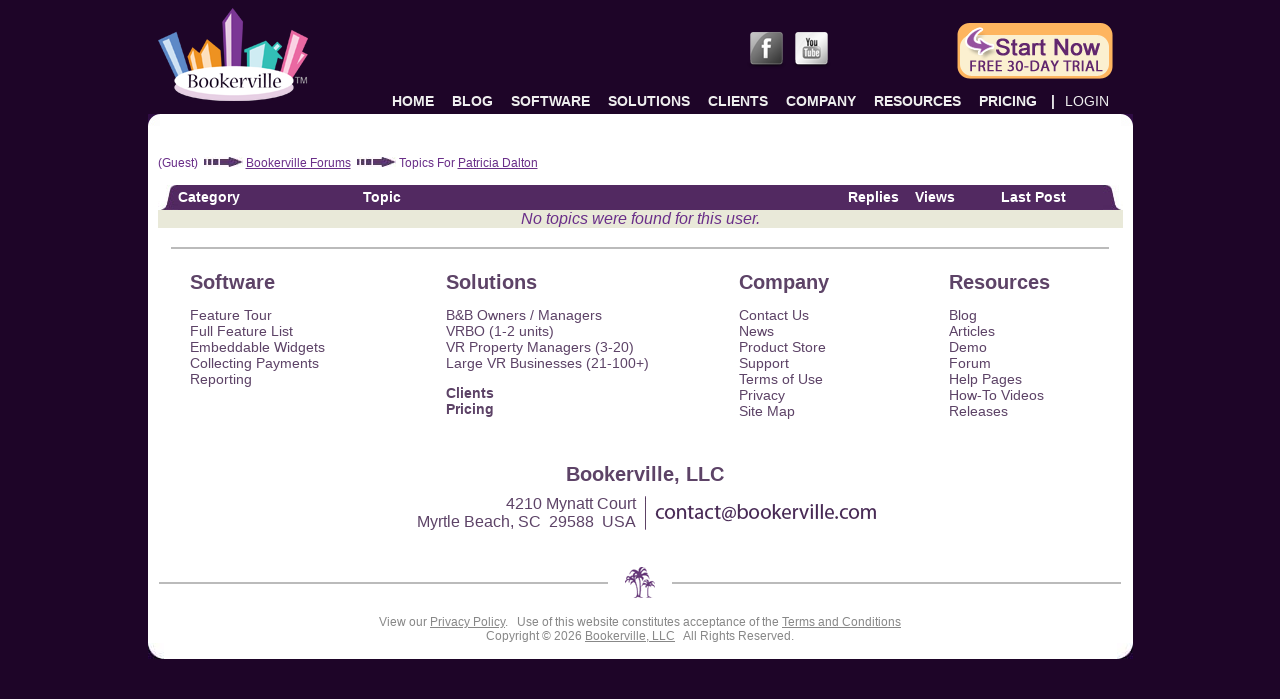

--- FILE ---
content_type: text/html;charset=UTF-8
request_url: https://www.bookerville.com/ForumsShowThreadsForUser?user=8248
body_size: 12874
content:





<html>
<head>

<title>Bookerville Forums: Topics for Patricia Dalton</title>

<meta name="description" content="All vacation rental topics by member Patricia Dalton" />

<link rel="shortcut icon" href="graphics/favicon.ico">
<link rel=stylesheet type="text/css" href="css/calreserve_main_style.css">

<script language="JavaScript" SRC="js/bookervilleCommon.js"></script>
<SCRIPT LANGUAGE="JavaScript" SRC="js/xmlhttp.js"></SCRIPT>

<SCRIPT LANGUAGE="JavaScript">
<!--

function gotoLogin() {
  window.location = "LoginPage.jsp";
}

//-->
</SCRIPT>

<style type="text/css">
 .actionButtonClass { font-size: 9; font-weight: bold; color: black }
 .adminButtonClass { font-size: 9; font-weight: bold; color: red }
</style>


<script type="text/javascript">
  var _gaq = _gaq || [];
  _gaq.push(['_setAccount', 'UA-11954645-1']);
  _gaq.push(['_trackPageview']);

  (function() {
    var ga = document.createElement('script'); ga.type = 'text/javascript'; ga.async = true;
    ga.src = ('https:' == document.location.protocol ? 'https://ssl' : 'http://www') + '.google-analytics.com/ga.js';
    var s = document.getElementsByTagName('script')[0]; s.parentNode.insertBefore(ga, s);
  })();
</script>
</head>

<center>

<body bgcolor="1E0528">

<center>












<style type="text/css">
 a.headerMenuAnchor:link { text-decoration: none; font-size: 14px; color: #EFEFEF; }
 a.headerMenuAnchor:visited { text-decoration: none; font-size: 14px; color: #EFEFEF; }
 a.headerMenuAnchor:hover { color: #a473b8; }

 a.headerAnchor:link { text-decoration: none; font-size: 22px; color: #EFEFEF; }
 a.headerAnchor:visited { text-decoration: none; font-size: 22px; color: #EFEFEF; }
 a.headerAnchor:hover { color: #a473b8; }

 a.headerSmallAnchor:link { text-decoration: none; font-size: 11px; color: #b79dc0; }
 a.headerSmallAnchor:visited { text-decoration: none; font-size: 11px; color: #b79dc0; }
 a.headerSmallAnchor:hover { color: #d2b9db; }
</style>

<script language="JavaScript">
<!--
function headerNavTo(obj) {
  var x = document.getElementById("headerNav");
  window.location = x.options[x.selectedIndex].value;
}
//-->
</script>
<table style="width: 985px; height: 106px; background-color: #1E0528;" id="headerTable" cellpadding=0 cellspacing=0><tr>
  <td width=170 align=center valign=top><img onmouseover="this.style.cursor='pointer';" onclick="window.location='/';" style="position: relative; top: 0px; margin-bottom: -30px;" src="https://photos.bookerville.com/bookerville/Logos/VacationRentalSoftware.png" title="Bookerville Vacation Rental Software" alt="Bookerville Vacation Rental Software"></td>
  
    <td valign=bottom>
  
   <table width=100% cellpadding=0 cellspacing=0>
    
     <tr height=10><td></td></tr>
    
    <tr><td width=100% valign=top>
     <table width=100% cellpadding=0 cellspacing=0><tr height=20>
      <td width=65% valign=center align=right>
<table cellpadding=0 cellspacing=0><tr>
<td width=45px align=center valign=top><img onmouseover="this.style.cursor='pointer';this.src='https://photos.bookerville.com/bookerville/SocialMedia/facebookFloat.png';" onmouseout="this.src='https://photos.bookerville.com/bookerville/SocialMedia/facebookFloatBW.png';" onclick="window.location='http://www.facebook.com/Bookerville';" src="https://photos.bookerville.com/bookerville/SocialMedia/facebookFloatBW.png"></td>
<td width=45px align=center valign=top><img onmouseover="this.style.cursor='pointer';this.src='https://photos.bookerville.com/bookerville/SocialMedia/youtubeFloat.png';" onmouseout="this.src='https://photos.bookerville.com/bookerville/SocialMedia/youtubeFloatBW.png';" onclick="window.location='http://www.youtube.com/user/bookervillevideos';" src="https://photos.bookerville.com/bookerville/SocialMedia/youtubeFloatBW.png"></td>

</tr></table>
</td>
      
        <td valign=center align=right nowrap>
                 
         <img onmouseover="this.style.cursor='pointer';this.src='https://photos.bookerville.com/bookerville/VacationRentalSoftwareStartNowLit.png';" onmouseout="this.src='https://photos.bookerville.com/bookerville/VacationRentalSoftwareStartNow.png';" onclick="window.location='JoinNow';" src="https://photos.bookerville.com/bookerville/VacationRentalSoftwareStartNow.png" title="Vacation Rental Software Free Trial" alt="Vacation Rental Software Free Trial">
        
       </td>
      
     </tr></table>
    </td><td style="width: 20px; max-width: 20px; min-width: 20px;"></td>
    </tr>

    <tr height=5><td></td></tr>

    
    <tr>
     <td valign=bottom align=right id="topNavMenu">
      <table cellpadding=0 cellspacing=0><tr height=25>
       <td align=center valign=bottom>&nbsp;<a class="headerMenuAnchor" href="/"><b>HOME</b></a>&nbsp;</td>
       <td width=10></td>
       <td align=center valign=bottom>&nbsp;<a class="headerMenuAnchor" href="Blog"><b>BLOG</b></a>&nbsp;</td>
       <td width=10></td>
       <td align=center valign=bottom>&nbsp;<a class="headerMenuAnchor" href="Software"><b>SOFTWARE</b></a>&nbsp;</td>
       <td width=10></td>
       <td align=center valign=bottom>&nbsp;<a class="headerMenuAnchor" href="VacationPropertyManagementSolutions"><b>SOLUTIONS</b></a>&nbsp;</td>
       <td width=10></td>
       <td align=center valign=bottom>&nbsp;<a class="headerMenuAnchor" href="Clients"><b>CLIENTS</b></a>&nbsp;</td>
       <td width=10></td>
       <td align=center valign=bottom>&nbsp;<a class="headerMenuAnchor" href="Company"><b>COMPANY</b></a>&nbsp;</td>
       <td width=10></td>
       <td align=center valign=bottom>&nbsp;<a class="headerMenuAnchor" href="VacationRentalResources"><b>RESOURCES</b></a>&nbsp;</td>
       <td width=10></td>
       <td align=center valign=bottom>&nbsp;<a class="headerMenuAnchor" href="Pricing"><b>PRICING</b></a>&nbsp;</td>
       
        <td width=10></td>
        <td align=center valign=bottom><font style="font-size: 14px; color: #EFEFEF;"><b>|</b></font></td>
        <td width=10></td>
        <td align=center valign=bottom><a class="headerMenuAnchor" href="LoginPage">LOGIN</a>&nbsp;</td>
       
      </tr></table>
     </td>
    </tr>
    

    

    <tr height=5><td></td></tr>

   </table>
  </td>
</tr></table>

<table width=985 bgcolor=FFFFFF cellpadding=0 cellspacing=0>
 <tr>
  <td width=12px><img src="https://photos.bookerville.com/bookerville/cornerWhiteUL.jpg"></td>
  <td width=961px></td>
  <td width=12px align=right><img src="https://photos.bookerville.com/bookerville/cornerWhiteUR.jpg"></td>
 </tr>
 <tr height=15><td colspan=3 valign=center></td></tr>
</table>



<table width=985 cellpadding=0 cellspacing=0 bgcolor=FFFFFF><tr><td align=center>
<br>
<table width=98% cellpadding=0 cellspacing=0>
 <tr>
  <td>
   <font style="color: 6A2F89; font-size: 12px;">
   
     (Guest)
   
   &nbsp;<img src="graphics/calendarArrowPurple.jpg">
   <a style="color: 6A2F89; font-size: 12px;" href="Forums">Bookerville Forums</a>
   &nbsp;<img src="graphics/calendarArrowPurple.jpg">
   Topics For <a style="color: 6A2F89; font-size: 12px;" href="MemberProfile?member=8248">Patricia Dalton</a>
   </font>
  </td>
 </tr>

 <tr><td>&nbsp;</td></tr>

</table>

<table width=98% cellpadding=0 cellspacing=0>
 <tr bgcolor="522961">
  <td width=20 valign="top"><img src="https://photos.bookerville.com/bookerville/tabs/TabEdge_DarkPurple_Left.jpg"></td>
  <td width="20%"><font style="color: #FFFFFF; font-size: 14px;" face="arial"><b>Category</b></font></td>
  <td width="52%"><font style="color: #FFFFFF; font-size: 14px;" face="arial"><b>Topic</b></font></td>
  <td width="7%" align="center"><font style="color: #FFFFFF; font-size: 14px;" face="arial"><b>Replies</b></font></td>
  <td width="6%" align="center"><font style="color: #FFFFFF; font-size: 14px;" face="arial"><b>Views</b></font></td>
  <td width="15%" align="center"><font style="color: #FFFFFF; font-size: 14px;" face="arial"><b>Last Post</b></font></td>
  <td align="right" width=20 valign="top"><img src="https://photos.bookerville.com/bookerville/tabs/TabEdge_DarkPurple_Right.jpg"></td>
 </tr>
</table>

<table width=98% cellpadding=0 cellspacing=0>



 <tr bgcolor="E9E9D9">
  <td width="100%" align="center"><font color="6A2F89" size="3" face="arial"><i>No topics were found for this user.</i></font></td>
 </tr>



</table>

</td></tr></table>

<table cellpadding=0 cellspacing=0 bgcolor=white width=985>
 <tr><td colspan=3 align=center>




<style type="text/css">
 .footer a {
   text-decoration: none;
   font-size: 14px;
   font-weight: normal;
   color: #5d4367;
  }
 .footer a:hover { color: #87778e; }
</style>

<div class="footer">
<table width=100% cellpadding=0 cellspacing=0 bgcolor=FFFFFF>
<tr height=40><td colspan=4 valign=center align=center><hr width=95% color=BBBBBB></td></tr>
<tr>
 <td width=4%></td>
 <td valign=top>
  
  <table width=100%>
   
    <tr>
     <td width=28% valign=top>
      <font style="font-size: 20px; color: 5d4367;"><b>Software</b></font><p>
      <a href="VacationRentalSoftwareOverview">Feature Tour</a><br>
      <a href="FeatureList">Full Feature List</a><br>
      <a href="Widgets">Embeddable Widgets</a><br>
      <a href="VacationRentalPayments">Collecting Payments</a><br>
      <a href="Reports">Reporting</a><br>
     </td>
     <td width=32% valign=top>
      <font style="font-size: 20px; color: 5d4367;"><b>Solutions</b></font><p>
      <a href="BedAndBreakfastReservationSoftware">B&B Owners / Managers</a><br>
      <a href="VacationRentalManagementSoftware">VRBO (1-2 units)</a><br>
      <a href="VacationPropertyManagementSoftware">VR Property Managers (3-20)</a><br>
      <a href="VacationRentalCommercialPropertyManagementSoftware">Large VR Businesses (21-100+)</a>
      <p>
      <a href="Clients"><b>Clients</b></a><br>
      <a href="PricingSchedule"><b>Pricing</b></a>
     </td>
     <td width=23% valign=top>
      <font style="font-size: 20px; color: 5d4367;"><b>Company</b></font><p>
      <a href="ContactUs">Contact Us</a><br>
      <a href="News">News</a><br>
      <a href="Store">Product Store</a><br>
      <a href="Support">Support</a><br>
      <a href="TermsOfUse">Terms of Use</a><br>
      <a href="Privacy">Privacy</a><br>
      <a href="SiteMap">Site Map</a>   
     </td>
     <td width=17% valign=top>
      <font style="font-size: 20px; color: 5d4367;"><b>Resources</b></font><p>
      <a href="Blog">Blog</a><br>
      <a href="Articles">Articles</a><br>
      <a href="BookingDemo">Demo</a><br>
      <a href="Forums">Forum</a><br>
      <a href="HelpPages">Help Pages</a><br>
      <a href="HowToVideos">How-To Videos</a><br>
      <a href="Releases">Releases</a><br>
     </td>
    </tr>
   
   
    <tr height=30><td colspan=4></td></tr>
    <tr>
     <td colspan=4 valign=top align=center>
      <table width=70%>
       <tr height=35>
        <td colspan=3 align=center valign=center><font style="font-size: 20px; color: 5d4367;"><b>Bookerville, LLC</b></td>
       </tr>
       <tr>
        <td width=49% align=right><font style="font-size: 16px; color: 5d4367;">
         4210 Mynatt Court</br>
         Myrtle Beach, SC &nbsp;29588 &nbsp;USA
        </font></td>
        <td align=center valign=center width=60><img src="graphics/verticalLine.jpg"></td>
        <td width=49%><img src="https://photos.bookerville.com/bookerville/contactEmail.png"></td>
       </tr>
       <tr height=25><td colspan=3></td></tr>
      </table>
     </td>
    </tr>
   
 </table>
 
 </td> 
 <td width=3%></td>
</tr></table>
</div>

<table width=100% bgcolor=FFFFFF><tr>
 <td width=48% align=center><hr width=96% color=BBBBBB></td>
 <td width=35 align=center><img src="graphics/PalmCluster2_Small.gif"></td>
 <td width=48% align=center><hr width=96% color=BBBBBB></td>
</tr></table>





<style type="text/css">
 .footerCopyright a {
   font-size: 12px;  font-weight: normal;  color: #888888;
  }
 .footerCopyright a:hover { color: #555555; }
</style>
<div class="footerCopyright">
<font style="font-size: 12px; color: #888888;"></br>
View our <a href="Privacy">Privacy Policy</a>.  &nbsp; Use of this website constitutes acceptance of the <a href="TermsOfUse">Terms and Conditions</a>
</br>
Copyright &copy; 2026 <a href="http://www.bookerville.com">Bookerville, LLC</a> &nbsp; All Rights Reserved.
</font>
</div>
</td></tr>
 <tr>
  <td width=16><img src="graphics/HomePage/cornerLowerLeftWhite.jpg"></td>
  <td width=953></td>
  <td width=16 align=right><img src="graphics/HomePage/cornerLowerRightWhite.jpg"></td>
 </tr>
</table>

<p>

</center>

</body>
</html>



--- FILE ---
content_type: text/css
request_url: https://www.bookerville.com/css/calreserve_main_style.css
body_size: 3976
content:
.style1 {color:black;
         font-family:"Arial";
         font-weight:normal;
         font-size:18px}

.style2 {color:black;
         font-family:"Arial"}

.label {font-family:"Arial"; font-size:11px; font-weight:normal;}

.errorLabel {font-family:"Arial"; font-size:12px; font-weight:normal; color:red;}

.calendarLabel {font-family:"Arial"; font-size:13px; font-weight:normal;}

.transparent {
  filter: alpha(opacity = 50);
  opacity: 0.5;
}

.transparentOnOffLine {
  filter:alpha(opacity=40);
  opacity: 0.4;
}

.day {
  font-family: "Arial";
  font-size: 12px;
  font-weight: normal;}

.resConfirmBox {
  font-family: "Arial";
  font-size: 12px;
  font-weight: normal;}

.resConfirmDetails {
  font-family: "Arial";
  font-size: 10px;
  font-weight: normal;}


BODY { color:black;
       font-family:"Arial";
       font-size:14px;}

TD { font-family:"Arial"; font-size:10pt; font-weight:normal;}

P { font-family:"Arial"}

H1 { font-family:"Arial";
     color: #444499;
     font-size:16px;
   }         

.startBook{
  background-image:url(../graphics/VacationRentalCalendar/startBook.jpg);
  font-family: "Arial";
  font-size: 12px;
  font-weight: normal;
}

.startBookSelected{
  background-image:url(../graphics/VacationRentalCalendar/startBookSelected.jpg);
  font-family: "Arial";
  font-size: 12px;
  font-weight: normal;
}

.endBook{
  background-image:url(../graphics/VacationRentalCalendar/endBook.jpg);
  font-family: "Arial";
  font-size: 12px;
  font-weight: normal;
}

.endBookSelected{
  background-image:url(../graphics/VacationRentalCalendar/endBookSelected.jpg);
  font-family: "Arial";
  font-size: 12px;
  font-weight: normal;
}

.switchBook{
  background-image:url(../graphics/VacationRentalCalendar/switchBook.jpg);
  font-family: "Arial";
  font-size: 12px;
  font-weight: normal;
}

.startOrange {
  background-image:url(../graphics/VacationRentalCalendar/startOrange.jpg);
  font-family: "Arial";
  font-size: 12px;
  font-weight: normal;
}

.startOrangeRed {
  background-image:url(../graphics/VacationRentalCalendar/startOrangeRed.jpg);
  font-family: "Arial";
  font-size: 12px;
  font-weight: normal;
}

.endOrange {
  background-image:url(../graphics/VacationRentalCalendar/endOrange.jpg);
  font-family: "Arial";
  font-size: 12px;
  font-weight: normal;
}

.endOrangeRed {
  background-image:url(../graphics/VacationRentalCalendar/endOrangeRed.jpg);
  font-family: "Arial";
  font-size: 12px;
  font-weight: normal;
}

.shadowSpecialForIEbug {
  -moz-box-shadow:    12px 12px 7px 6px #222222;
  -webkit-box-shadow: 12px 12px 7px 6px #222222;
  box-shadow:         12px 12px 7px 6px #222222;
  filter: progid:DXImageTransform.Microsoft.dropShadow(color=#777777, offX=7, offY=7, positive=true);
}

.shadow {
  -moz-box-shadow:    0px 0px 7px 6px #222222;
  -webkit-box-shadow: 0px 0px 7px 6px #222222;
  box-shadow:         0px 0px 7px 6px #222222;

  /* WARNING!  This filter is broken in IE, will cause the cursor to appear to the upper-left when text fields are present */
  filter: progid:DXImageTransform.Microsoft.Shadow(Direction=45, Strength=20, Color='000000')    /*  upper-right */
          progid:DXImageTransform.Microsoft.Shadow(Direction=135, Strength=20, Color='000000')   /*  lower-right */
          progid:DXImageTransform.Microsoft.Shadow(Direction=225, Strength=20, Color='000000')   /*  lower-left */
          progid:DXImageTransform.Microsoft.Shadow(Direction=315, Strength=20, Color='000000');   /*  upper-left */
}

.shadowShallow {
  -moz-box-shadow:    8px 8px 7px -2px #444;
  -webkit-box-shadow: 8px 8px 7px -2px #444;
  box-shadow:         8px 8px 7px -2px #444;
  filter: progid:DXImageTransform.Microsoft.Shadow(Direction=135, Strength=6, Color='000000');
}

.pageHeader { 
  font-family:"Arial";
  font-size:17px;
  font-weight:bold;
  color: 1e0528;
}


--- FILE ---
content_type: application/javascript
request_url: https://www.bookerville.com/js/xmlhttp.js
body_size: 17581
content:

function localGetMessagePayloadForTag(theResponse, theTag) {
  var retVal = "";
  if (theResponse.indexOf("<" + theTag + ">") != -1) {
    retVal = theResponse.substring(theResponse.indexOf("<" + theTag + ">") + theTag.length + 2, theResponse.indexOf("</" + theTag + ">"));
  }
  return retVal;
}

function AJAX(url) {
 /**
  * Handle to the xmlhttp object
  * @scope private
  */
 this.xmlhttp = null;

 /**
  * Indicator on whether a call (get or post) is currently in progress. Multiple calls cannot be placed
  * at the same time using the same instance
  * @scope inProcess
  */
 this.inProcess = false;

 /**
  * Variables used to compute time taken for request to complete
  * @scope private
  */
  this.startTime = null;

 /**
  * Variables used to compute time taken for request to complete
  * @scope private
  */
  this.endTime = null;

 /**
  * User defined handler. Must extend DefaultAJAXHandler
  * @scope public
  */
 this.userHandler = null;


 /**
  * URL to which the call is being made
  * @scope private
  */
 this.url = url;

 /**
  * Query string that will be passed with the request
  * @scope private
  */
 this.queryString = null;

 /**
  * initialize the object
  */
 this.init();
}

AJAX.prototype = {
  /**
   * Initializes the AJAX object
   * @scope private
   */
  init: function() {
    this.xmlhttp = getHttpObject();
  },

  timeTaken: function() {
    return this.endTime.getTime() - this.startTime.getTime();
  },

  /**
   * Aborts the current request. If no call is in progress nothing is done
   * @scope public
   */
  abort: function() {
    if (this.inProcess) {
      this.xmlhttp.abort();
      this.inProcess = false;
      this.endTime = new Date();
    }
  },

   /**
    * @param The id element to update with the contents from the URI
    * @scope public
    */
  performAsyncGetAndUpdateHTML: function(elementID) {
    var urlWithQueryParams = this.url;
    if (this.inProcess) {
      throw "A call is in progress";
    }
    if (this.queryString) {
      urlWithQueryParams += "?" + this.queryString;
    }
    this.xmlhttp.open("GET", urlWithQueryParams, true);
    //prevent caching of pages with the same url
    this.xmlhttp.setRequestHeader("If-Modified-Since", "Sat, 1 Jan 2000 00:00:00 GMT");
    if (!this.userHandler) {
      this.userHandler = new DefaultContentReplacementHandler(elementID);
    }

    var self = this;
    //register the callback
    this.xmlhttp.onreadystatechange = function() {
      self.stateChangeCallback(self);
    }

    //set the flag indicating the call is in process
    this.inProcess = true;

    this.startTime = new Date();

    //send the request
    this.xmlhttp.send(null);
  },

  stateChangeCallback: function(ajaxClient) {
    switch(ajaxClient.xmlhttp.readyState) {
      //Reqest hasn't been made
      case 1:
        try {
          if (ajaxClient.userHandler) {
            ajaxClient.userHandler.onInit();
          }
        } catch (e) {/* Handler method not defined */}
        break;
      //Contact established but nothing has been downloaded
      case 2:
        try {
          // Check for HTTP status 200
          if (ajaxClient.xmlhttp.status != 200) {
            ajaxClient.userhandler.onError(ajaxClient.xmlhttp.status, ajaxClient.xmlhttp.statusText);
            // Abort the request
            ajaxClient.abort();
            // Call no longer in progress
            ajaxClient.inProcess = false;

            ajaxClient.endTime = new Date();
          }
        } catch (e) {/* Handler method not defined */}
        break;

      // Called multiple while downloading in progress
      case 3:
         // Notify user handler of download progress
         try {
           // Get the total content length
           // -useful to work out how much has been downloaded
           try {
             var contentLength = ajaxClient.xmlhttp.getResponseHeader("Content-Length");
             var isXML = (ajaxClient.xmlhttp.getResponseHeader("Content-Type").indexof("xml") != -1);
           } catch (e) {
             var contentLength = NaN;
             var isXML = false;
           }
           // Call the progress handler with what we've got
           if (isXML) {
             ajaxClient.userHandler.onProgress(ajaxClient.xmlhttp.responseXML, contentLength);
           } else {
             ajaxClient.userHandler.onProgress(ajaxClient.xmlhttp.responseText, contentLength);
           }
         } catch (e) { /* Handler method not defined */ }
           break;
       // Download complete
       case 4:
         try {
           try {
             var isXML = (ajaxClient.xmlhttp.getResponseHeader("Content-Type").indexof("xml") != -1);
           } catch(e1) {
             var isXML = false;
           }
           if (isXML) {
             ajaxClient.userHandler.onLoad(ajaxClient.xmlhttp.responseXML);
           } else {
             ajaxClient.userHandler.onLoad(ajaxClient.xmlhttp.responseText);
           }
         } catch (e) {/* Handler method not defined */}
         finally {
           // Call no longer in progress
           ajaxClient.inProcess = false;
           ajaxClient.endTime = new Date();
           try {
             ajaxClient.userHandler.setTimeTaken(ajaxClient.timeTaken());
           } catch (e) {/* Handler method not defined */}
         }
         break;
    }
  }
}

// A user defined handler to response to the XMLHTTPRequest
function DefaultAJAXHandler() {}

DefaultAJAXHandler.prototype = {
    onInit: function() {
        alert("About to send request<br>");
    },
    onError: function(status,statusText) {
        alert("Error: "+status+": "+statusText+"<br>");
    },
    onProgress: function(responseText,length) {
        alert("Downloaded "+responseText.length+" of "+length+"<br>");
    },
    onLoad: function(result) {
        alert("<pre>"+result+"</pre>");
    },
    setTimeTaken: function(time) {
      alert("<pre>"+result+" ms</pre>");
    }
}

function DefaultContentReplacementHandler(elementID) {
  this.oElement = document.getElementById(elementID);
  if (oElement==null) alert("Could not find elementID: " + elementID + " to replace content of.");
  this.processingMessage = "Processing request <br>";
  this.timeTaken = null;
}

function DefaultContentReplacementHandler(elementID,processingMessage) {
  this.oElement = document.getElementById(elementID);
  this.processingMessage = processingMessage;
  this.timeTaken = null;
}

DefaultContentReplacementHandler.prototype = {

    onInit: function() {
        if (this.processingMessage!=null)
          this.oElement.innerHTML = this.processingMessage;
    },

    onError: function(status,statusText) {
        this.oElement.innerHTML = "Error: "+status+": "+statusText+"<br>";
    },
    onProgress: function(responseText,length) {
        this.oElement.innerHTML = "Downloaded "+responseText.length+" of "+length+"<br>";
    },
    onLoad: function(result) {
        this.oElement.innerHTML = result;
    },
    setTimeTaken: function(time) {
      this.timeTaken = time;
    }
}

function FormHelper() {}

FormHelper.prototype = {
  getFormDataAsQueryString: function(formName) {
    var data = "";
    if (formName == null) {
      return null;
    }
    var form = document.forms[formName];
    if (form == null) {
      return null;
    }
    var formElement;
    var key;
    var type;
    for (var i = 0 ; i < form.elements.length; i++) {
      formElement = form.elements[i];
      key = form.elements[i].name;
      type = form.elements[i].type;
      if (type == 'button') {
        continue;
      }
      if (type == 'select-multiple' || type == 'select-one') {
        for (var j = 0 ; j < formElement.options.length; j++) {
          if (formElement.options[j].selected) {
            data += key + "=" + escape(formElement.options[j].value) + "&";
          }
        }
      } else if ((type =='checkbox') || (type=='radio')) {
        if (formElement.checked) {
            data += key + "=" + formElement.value + "&";
        }
      } else {
        data += key + "=" + formElement.value + "&";
      }
    }
    //remove the trailing '&'
    if (data.length > 1) {
      data = data.substring(0, data.length -1);
    }
    if (data == "") {
      data = null;
    }
    return data;
  }
}


    function getHttpObject() {
      var xmlhttp = false;
      try {
        xmlhttp = new ActiveXObject("Msxml2.XMLHTTP");
		  } catch (e) {
		 	  try {
		 	    xmlhttp = new ActiveXObject("Microsoft.XMLHTTP");
			  } catch (E) {
			    xmlhttp = false;
			  }
		  }
		  if (!xmlhttp && typeof XMLHttpRequest!='undefined') {
		    xmlhttp = new XMLHttpRequest();
		  }
      return xmlhttp;
    }



    function findAJAXParent(caller) {
      callerParent = caller;
      while (callerParent!=null) {
        if (callerParent.ajaxId!=null)
          break;
        callerParent = callerParent.parentElement;
      }
      return callerParent;
    }

    function loadDivContent(url, divName) {
        replaceDivContent(url,divName,'<img src="images/animatedGIFs/loading2.gif" border="0"><br>Loading...');
    }

    function replaceDivContent(url, divName, processingMessage) {
      if (divName!=null) {
        var genericHandler = new DefaultContentReplacementHandler(divName,processingMessage);
        genericHandler.processingMessage = processingMessage;
        genericAJAX = new AJAX(url);
        genericAJAX.userHandler = genericHandler;
        genericAJAX.performAsyncGetAndUpdateHTML();
      }
      else
        alert ("divName cannot be null");
    }

    function performAsyncGet(form, url, preProcessFunction, callbackFunction) {
      preProcessFunction;
      submitData("GET", form, url, callbackFunction, true);
    }

    function performAsyncPost(form, url, preProcessFunction, callbackFunction) {
      preProcessFunction;
      submitData("POST", form, url, callbackFunction, true);
    }

    function performSyncGet(form, url, preProcessFunction, callbackFunction) {
      preProcessFunction;
      submitData("GET", form, url, callbackFunction, false);
    }

    function performSyncPost(form, url, preProcessFunction, callbackFunction) {
      preProcessFunction;
      submitData("POST", form, url, callbackFunction, false);
    }

    function submitData(method, form, url, callbackFunction, synchronous) {
      //http object cannot be reused
      var xmlHttp = getHttpObject();

      if (xmlHttp) {
        xmlHttp.onreadystatechange = function processResults() {

          if (xmlHttp.readyState == 4) {
            if (xmlHttp.status == 200) {

              //var header = xmlHttp.getResponseHeader("CAL_GENERAL_FAILURE");
              //if (xmlHttp.getResponseHeader("CAL_GENERAL_FAILURE") == "true") {
              //  alert ("General Failure.");
              //  window.location = "Dashboard";
              //  return;
              //}

              var response = null;

              //alert("xmlHttp.getResponseHeader('Content-Type'): '" + xmlHttp.getResponseHeader('Content-Type'));

              if (xmlHttp.getResponseHeader('Content-Type').indexOf('xml') != -1) response = xmlHttp.responseXML;
              else response = xmlHttp.responseText;

              //alert(response);

              if ((response.indexOf("CAL_GENERAL_ERROR") != -1) || (response.indexOf("GENERAL_ERROR")) != -1) {
                var message = localGetMessagePayloadForTag(response, "calGeneralErrorMessage");
                alert (message);

                var targetURI = localGetMessagePayloadForTag(response, "calGeneralErrorDestURI");
                if (targetURI == "") window.location.reload(true);
                else window.location = targetURI;
              } else callbackFunction(response);

            } else {
               alert ("xmlHttp.status: '" + xmlHttp.status + "'");
               //alert ("xmlHttp.responseText: '" + xmlHttp.responseText + "'");
               //alert("Error: " + xmlHttp.statusText);
               callbackFunction(response);
            }
            xmlHttp = null;
          }
        };

        try {
          var formdata = getFormData(form);
          var sendData = formdata;

          //Append request parameters to the URL for GET
          if (method == 'GET' && formdata != null) {
            url += "?" + data;
            sendData = null;
          }

          xmlHttp.open(method, url, synchronous);
          if (formdata != null) {
            xmlHttp.setRequestHeader('Content-Type', 'application/x-www-form-urlencoded');
            xmlHttp.setRequestHeader('Content-length', formdata.length);
            xmlHttp.setRequestHeader('Connection', 'close');
          }
          xmlHttp.setRequestHeader("If-Modified-Since", "Sat, 1 Jan 2000 00:00:00 GMT");
          xmlHttp.send(sendData);
        } catch (e) {
          alert("There was an error getting data: " + e);
        }
      } else {
        alert("Unsupported browser");
      }
    }


    function getFormData(formName) {
      var data = "";
      if (formName == null) {
        return null;
      }
      var form;
      if (typeof formName == "string") {
        form = document.forms[formName];
        if (form == null) {
          alert ("Can't find form by name: '" + formName + "'");
          //alert ("document.forms.length: " + document.forms.length);
          //alert ("document.forms[0].name: " + document.forms[0].name);
        }
      } else {
        form = formName;
      }

      var formElement;
      var key;
      var type;
      for (var i = 0 ; i < form.elements.length; i++) {
        formElement = form.elements[i];
        key = form.elements[i].name;
        type = form.elements[i].type;
        if (type == 'button') {
          continue;
        }
        if (type == 'select-multiple' || type == 'select-one') {
          for (var j = 0 ; j < formElement.options.length; j++) {
            if (formElement.options[j].selected) {
              data += key + "=" + escape(formElement.options[j].value) + "&";
            }
          }
        } else if ((type =='checkbox') || (type=='radio')) {
          if (formElement.checked) {
              data += key + "=" + encodeURIComponent(formElement.value) + "&";
          }
        } else {
          data += key + "=" + encodeURIComponent(formElement.value) + "&";
        }
      }
      //remove the trailing '&'
      if (data.length > 1) {
        data = data.substring(0, data.length -1);
      }
      if (data == "") {
        data = null;
      }
      return data;
    }

    function replaceSectionContent(sectionID, html) {
      var obj = document.getElementById(sectionID);
      if (obj!= null) 
      {
      	obj.innerHTML = html
      }
    }

    function collapseSection(sectionID) {
      var obj = document.getElementById(sectionID);
      obj.style.display = 'none';
    }

    function restoreSection(sectionID) {
       var obj = document.getElementById(sectionID);
       obj.style.display = 'block';
    }

//Invokes a function passed in as a string. Listed below is an example of how to use the function
//function RunTest() {
//    alert(InvokeFunction("TestFunc", new DummyObject(false), "My Test", 123, false, RunTest));
//}
//
//function TestFunc(objDummy) {
//
//    var sMsg = "TestFunc called with " + arguments.length + " arguments.\n\n";
//    for (var nCount = 0; nCount < arguments.length; nCount++) {
//        sMsg += nCount + ". " + typeof(arguments[nCount]) + " - " + arguments[nCount] + "\n";
//    }
//    alert(sMsg);
//    return objDummy.x;
//}

  function InvokeFunction(Handler) {
    // Calls Handler and passes any additional parameters
    try {
        if ((typeof Handler != "string") && (typeof Handler != "function")) {
            throw new Error("Invalid Handler object specified.");
        }
        else {
            var aArgs = new Array;
            var bBuildFunction = (typeof Handler == "string");
            var sCode = "";
            // Store the arguments
            for (var nCount = 1; nCount < arguments.length; nCount++) {
                aArgs[nCount - 1] = arguments[nCount];
                if (bBuildFunction == true) {
                    if (nCount > 1) {
                        sCode += ", ";
                    }
                    sCode += "arguments[" + (nCount - 1) + "]";
                }
            }
            var objFunc = null;
            if (typeof Handler == "string") {
                // Build the dynamic code to run
                sCode = "return " + Handler + "(" + sCode + ");";
                // Create a new function from the code built
                objFunc = new Function(sCode);
            }
            else if (typeof Handler == "function") {
                // Take a pointer to the function
                objFunc = Handler;
            }
            // Run the function with the arguments
            return objFunc.apply(this.caller, aArgs);
        }
    } catch(e) {
        throw new Error("Failed to invoke function " + Handler + ".\n\n" + e.message);
    }
  }
